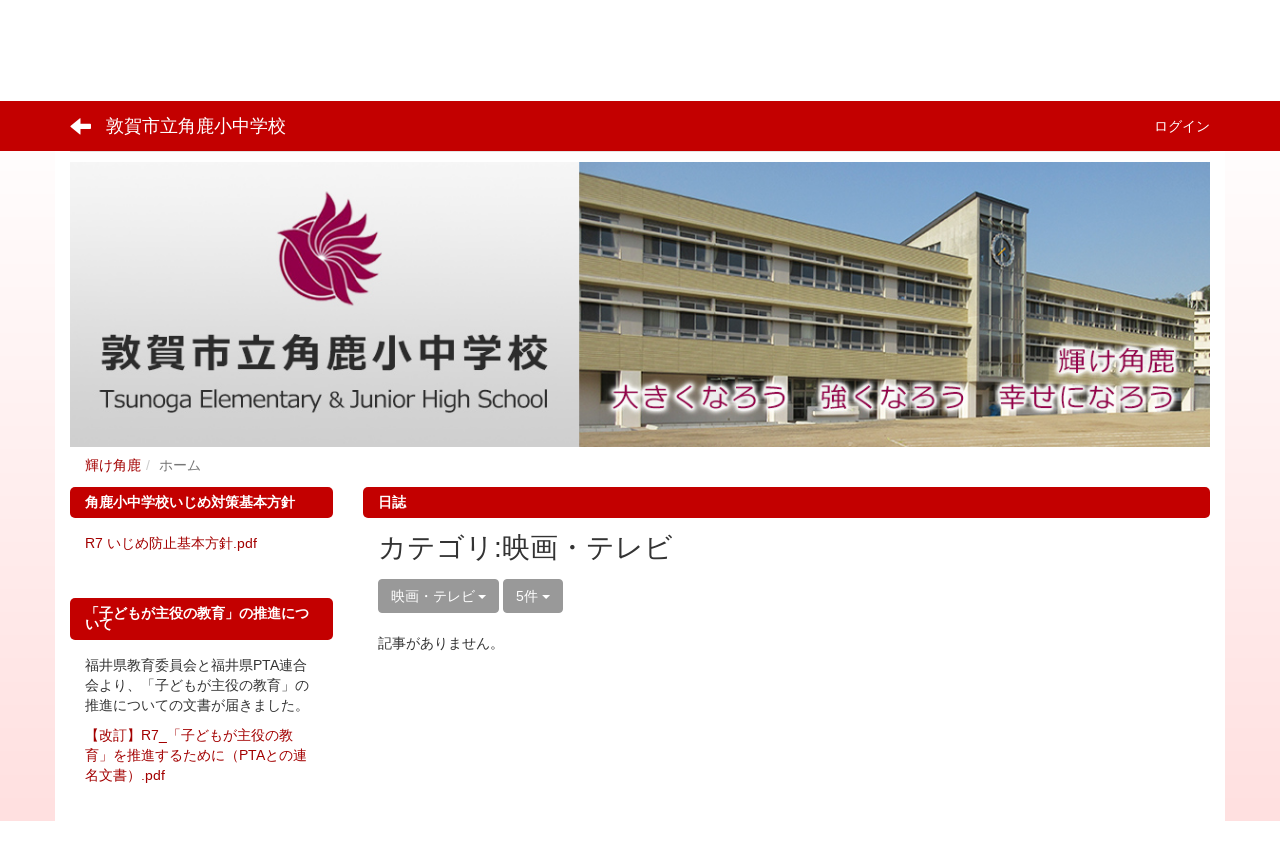

--- FILE ---
content_type: text/html; charset=UTF-8
request_url: https://edu.ton21.ne.jp/tsunoga/blogs/blog_entries/index/160/category_id:254?frame_id=73
body_size: 9868
content:
<!DOCTYPE html>
<html lang="ja" ng-app="NetCommonsApp">
	<head>
		<meta charset="utf-8">
		<meta http-equiv="X-UA-Compatible" content="IE=edge">
		<meta name="viewport" content="width=device-width, initial-scale=1">

                <!-- Global site tag (gtag.js) - Google Analytics -->
                <script async src="https://www.googletagmanager.com/gtag/js?id=G-KSS2848ZY8"></script>
                <script>
                  window.dataLayer = window.dataLayer || [];
                  function gtag(){dataLayer.push(arguments);}
                  gtag('js', new Date());

                  gtag('config', 'G-KSS2848ZY8');
                </script>

		<title>ホーム - 敦賀市立角鹿小中学校</title>

		<link href="/tsunoga/nc_favicon.ico?1598764860" type="image/x-icon" rel="icon"/><link href="/tsunoga/nc_favicon.ico?1598764860" type="image/x-icon" rel="shortcut icon"/><meta name="description" content="敦賀市立角鹿小中学校の学校ホームページです。"/><meta name="keywords" content="敦賀市立角鹿小中学校,角鹿小中学校,角鹿小中,敦賀市立小中学校"/><meta name="robots" content="index,follow"/><meta name="copyright" content="Copyright © 2022"/><meta name="author" content="敦賀市教育委員会"/>
	<link rel="stylesheet" type="text/css" href="/tsunoga/components/bootstrap/dist/css/bootstrap.min.css?1550073338"/>
	<link rel="stylesheet" type="text/css" href="/tsunoga/components/eonasdan-bootstrap-datetimepicker/build/css/bootstrap-datetimepicker.min.css?1488292322"/>
	<link rel="stylesheet" type="text/css" href="/tsunoga/css/net_commons/style.css?1606791399"/>
<link rel="stylesheet" type="text/css" href="/tsunoga/css/workflow/style.css?1598441026"/><link rel="stylesheet" type="text/css" href="/tsunoga/css/likes/style.css?1598440754"/><link rel="stylesheet" type="text/css" href="/tsunoga/css/categories/style.css?1598440620"/><link rel="stylesheet" type="text/css" href="/tsunoga/css/pages/style.css?1598440823"/><link rel="stylesheet" type="text/css" href="/tsunoga/css/boxes/style.css?1598440597"/><link rel="stylesheet" type="text/css" href="/tsunoga/css/blogs/blogs.css?1598440589"/><link rel="stylesheet" type="text/css" href="/tsunoga/css/menus/style.css?1598440792"/><link rel="stylesheet" type="text/css" href="/tsunoga/css/frames/style.css?1598440706"/><link rel="stylesheet" type="text/css" href="/tsunoga/css/users/style.css?1598440999"/><link rel="stylesheet" type="text/css" href="/tsunoga/css/user_attributes/style.css?1598440974"/><link rel="stylesheet" type="text/css" href="/tsunoga/css/wysiwyg/style.css?1598441034"/>
	<link rel="stylesheet" type="text/css" href="/tsunoga/css/bootstrap.min.css?1598764860"/>
	<link rel="stylesheet" type="text/css" href="/tsunoga/theme/SimpleRed/css/style.css?1610091484"/>

	<script type="text/javascript" src="/tsunoga/components/jquery/dist/jquery.min.js?1556745568"></script>
	<script type="text/javascript" src="/tsunoga/components/bootstrap/dist/js/bootstrap.min.js?1550073338"></script>
	<script type="text/javascript" src="/tsunoga/components/angular/angular.min.js?1591287442"></script>
	<script type="text/javascript" src="/tsunoga/components/angular-animate/angular-animate.js?1591287442"></script>
	<script type="text/javascript" src="/tsunoga/components/angular-bootstrap/ui-bootstrap-tpls.min.js?1485610379"></script>
	<script type="text/javascript" src="/tsunoga/js/net_commons/base.js?1606791399"></script>

<script>
NetCommonsApp.constant('NC3_URL', '/tsunoga');
NetCommonsApp.constant('LOGIN_USER', {"id":null});
NetCommonsApp.constant('TITLE_ICON_URL', '/tsunoga');
</script>


<script type="text/javascript" src="/tsunoga/js/likes/likes.js?1598440754"></script><script type="text/javascript" src="/tsunoga/js/net_commons/title_icon_picker.js?1606791399"></script><script type="text/javascript" src="/tsunoga/js/boxes/boxes.js?1598440597"></script><script type="text/javascript" src="/tsunoga/js/blogs/blogs.js?1598440589"></script><script type="text/javascript" src="/tsunoga/js/menus/menus.js?1598440792"></script><script type="text/javascript" src="/tsunoga/js/users/users.js?1598440999"></script><script type="text/x-mathjax-config">
//<![CDATA[
MathJax.Hub.Config({
	skipStartupTypeset: true,
	tex2jax: {
		inlineMath: [['$$','$$'], ['\\\\(','\\\\)']],
		displayMath: [['\\\\[','\\\\]']]
	},
	asciimath2jax: {
		delimiters: [['$$','$$']]
	}
});

//]]>
</script><script type="text/javascript" src="/tsunoga/components/MathJax/MathJax.js?config=TeX-MML-AM_CHTML"></script><script type="text/javascript">
//<![CDATA[
$(document).ready(function(){
	MathJax.Hub.Queue(['Typeset', MathJax.Hub, 'nc-container']);
});

//]]>
</script>	</head>

	<body class=" body-nologgedin" ng-controller="NetCommons.base">
		
		

<header id="nc-system-header" class="nc-system-header-nologgedin">
	<nav class="navbar navbar-inverse navbar-fixed-top" role="navigation">
		<div class="container clearfix text-nowrap">
			<div class="navbar-header">
				<button type="button" class="navbar-toggle" data-toggle="collapse" data-target="#nc-system-header-navbar">
					<span class="sr-only">Toggle navigation</span>
					<span class="icon-bar"></span>
					<span class="icon-bar"></span>
					<span class="icon-bar"></span>
				</button>

									<a href="/tsunoga/ホーム" class="nc-page-refresh pull-left visible-xs navbar-brand"><span class="glyphicon glyphicon-arrow-left"> </span></a>					<a href="/tsunoga/ホーム" class="nc-page-refresh pull-left hidden-xs navbar-brand"><span class="glyphicon glyphicon-arrow-left"> </span></a>				
				<a href="/tsunoga/" class="navbar-brand">敦賀市立角鹿小中学校</a>			</div>
			<div id="nc-system-header-navbar" class="navbar-collapse collapse">
				<ul class="nav navbar-nav navbar-right">
					
					
					
					
					
																	<li>
							<a href="/tsunoga/auth/login">ログイン</a>						</li>
					
				</ul>
			</div>
		</div>
	</nav>
</header>


<div id="loading" class="nc-loading" ng-show="sending" ng-cloak>
	<img src="/tsunoga/img/net_commons/loading.svg?1606791399" alt=""/></div>

		<main id="nc-container" class="container" ng-init="hashChange()">
			
<header id="container-header">
	
<div class="boxes-1">
	<div id="box-17">
<section class="frame panel-none nc-content plugin-accessibility">
	
	<div class="panel-body block">
		    <div class="accessibility-area">
        <script type="text/javascript" src="/tsunoga/accessibility/js/jquery.cookie.js?1624432063"></script>        
        <script type="text/javascript" src="/tsunoga/accessibility/js/accessibility.js?1624432063"></script>        
        <link rel="stylesheet" type="text/css" href="/tsunoga/accessibility/css/accessibility.css?1624432063"/>        
        <link rel="stylesheet" type="text/css" href="/tsunoga/accessibility/css/color.css?1624432063" id="setStyle"/>        
        <input type="hidden" id="pass" value="/tsunoga/" />
		
		<div class="font-size-area">
			<p>文字</p>
			<input type="button" class="font-size-btn" value="小" onclick="setFontSize(1);saveFontSize(1);" />
        	<input type="button" class="font-size-btn" value="中" onclick="resetFontSize();" />
			<input type="button" class="font-size-btn" value="大" onclick="setFontSize(2);saveFontSize(2);" />
        </div>
        <div class="style-area">
        	<p>背景</p>
        	<input type="button" class="style-white-btn" value="白" onclick="resetStyle();" />
        	<input type="button" class="style-black-btn" value="黒" onclick="setStyleCss(1);saveStyle(1);" />
        	<input type="button" class="style-blue-btn" value="青" onclick="setStyleCss(2);saveStyle(2);" />
        </div>
        <div class="padding-area">
        	<p>行間</p>
        	<input type="button" class="padding-btn" value="小" onclick="setPadding(1);savePadding(1);" />
        	<input type="button" class="padding-btn" value="中" onclick="resetPadding();" />
        	<input type="button" class="padding-btn" value="大" onclick="setPadding(2);savePadding(2);" />
        </div>
    </div>
	</div>
</section>

<section class="frame panel-none nc-content plugin-menus">
	
	<div class="panel-body block">
		
<nav ng-controller="MenusController">

<nav class="menu-header navbar-default">
	<div class="clearfix">
		<button type="button" class="btn btn-default visible-xs-block pull-right navbar-toggle"
				data-toggle="collapse" data-target="#menus-179" aria-expanded="false">
			<span class="icon-bar"></span>
			<span class="icon-bar"></span>
			<span class="icon-bar"></span>
		</button>
	</div>

	<div id="menus-179" class="collapse navbar-collapse">
		<div class="hidden-xs">
			<ul class="list-group nav nav-tabs nav-justified menu-header-tabs" role="tablist">
				<li ng-click="linkClick('MenuFramesPageHeader17918')"><a href="/tsunoga/" id="MenuFramesPageHeader17918" title="輝け角鹿" class="clearfix"><span>輝け角鹿</span></a></li><li class="active" ng-click="linkClick('MenuFramesPageHeader1794')"><a href="/tsunoga/ホーム" id="MenuFramesPageHeader1794" title="ホーム" class="clearfix"><span>ホーム</span></a></li><li ng-click="linkClick('MenuFramesPageHeader17923')"><a href="/tsunoga/君を守ルール" id="MenuFramesPageHeader17923" title="君を守ルール!!!!!!" class="clearfix"><span>君を守ルール!!!!!!</span></a></li><li role="presentation" class="dropdown"><a href="/tsunoga/学校の紹介" id="MenuFramesPageHeader1798" title="学校の紹介" class="clearfix dropdown-toggle"><span>学校の紹介</span> <span class="caret"></span></a></li><li ng-click="linkClick('MenuFramesPageHeader17924')"><a href="/tsunoga/校長室より" id="MenuFramesPageHeader17924" title="校長室より" class="clearfix"><span>校長室より</span></a></li><li ng-click="linkClick('MenuFramesPageHeader17926')"><a href="/tsunoga/小中一貫教育" id="MenuFramesPageHeader17926" title="小中一貫教育" class="clearfix"><span>小中一貫教育</span></a></li><li ng-click="linkClick('MenuFramesPageHeader179102')"><a href="/tsunoga/page_20230727052014" id="MenuFramesPageHeader179102" title="タブレット" class="clearfix"><span>タブレット</span></a></li>			</ul>
		</div>

		<div class="visible-xs-block">
			<div class="list-group"><a href="/tsunoga/" id="MenuFramesPageMajor17918" class="list-group-item clearfix menu-tree-0"><span class="pull-left">輝け角鹿</span><span class="pull-right"></span></a><a href="/tsunoga/ホーム" id="MenuFramesPageMajor1794" class="list-group-item clearfix menu-tree-0 active"><span class="pull-left">ホーム</span><span class="pull-right"></span></a><a href="/tsunoga/君を守ルール" id="MenuFramesPageMajor17923" class="list-group-item clearfix menu-tree-0"><span class="pull-left">君を守ルール!!!!!!</span><span class="pull-right"></span></a><a href="/tsunoga/学校の紹介" id="MenuFramesPageMajor1798" class="list-group-item clearfix menu-tree-0"><span class="pull-left">学校の紹介</span><span class="pull-right"><span class="glyphicon glyphicon-menu-right"> </span> </span></a><a href="/tsunoga/校長室より" id="MenuFramesPageMajor17924" class="list-group-item clearfix menu-tree-0"><span class="pull-left">校長室より</span><span class="pull-right"></span></a><a href="/tsunoga/小中一貫教育" id="MenuFramesPageMajor17926" class="list-group-item clearfix menu-tree-0"><span class="pull-left">小中一貫教育</span><span class="pull-right"></span></a><a href="/tsunoga/page_20230727052014" id="MenuFramesPageMajor179102" class="list-group-item clearfix menu-tree-0"><span class="pull-left">タブレット</span><span class="pull-right"></span></a></div>		</div>
	</div>
</nav>


</nav>

	</div>
</section>

<section class="frame panel-none nc-content plugin-announcements">
	
	<div class="panel-body block">
		

	<article>
		<p><img class="img-responsive nc3-img" style="display: block; margin-left: auto; margin-right: auto;" title="敦賀市立角鹿小学校" src="https://edu.ton21.ne.jp/tsunoga/wysiwyg/image/download/1/11617" alt="敦賀市立角鹿小学校" data-size="" data-position="" data-imgid="11617" /></p>	</article>
	</div>
</section>

<section class="frame panel-none nc-content plugin-menus">
	
	<div class="panel-body block">
		
<nav ng-controller="MenusController">

<ul class="breadcrumb">
	<li><a href="/tsunoga/" id="MenuFramesPageTopicPath17818">輝け角鹿</a></li><li class="active">ホーム</li></ul>

</nav>

	</div>
</section>
</div></div>
</header>

			<div class="row">
				<div id="container-main" role="main" class="col-md-9 col-md-push-3">
<section id="frame-73" class="frame panel panel-default nc-content plugin-blogs">
			<div class="panel-heading clearfix">
						<span>日誌</span>

					</div>
	
	<div class="panel-body block">
		
<article class="blogEntries index " ng-controller="Blogs.Entries" ng-init="init(73)">
	<h1 class="blogs_blogTitle">カテゴリ:映画・テレビ</h1>

	<header class="clearfix blogs_navigation_header">
		<div class="pull-left">
			<span class="dropdown">
				<button class="btn btn-default dropdown-toggle" type="button" id="dropdownMenu1" data-toggle="dropdown" aria-expanded="true">
					<span class="pull-left nc-drop-down-ellipsis">
						映画・テレビ					</span>
					<span class="pull-right">
						<span class="caret"></span>
					</span>
				</button>
				<ul class="dropdown-menu" role="menu" aria-labelledby="dropdownMenu1">
					<li role="presentation"><a role="menuitem" tabindex="-1" href="/tsunoga/blogs/blog_entries/index/160?frame_id=73">全ての記事</a></li>

											<li role="presentation" class="dropdown-header">カテゴリ</li>

						


	<li>
		<a href="/tsunoga/blogs/blog_entries/index/160/category_id:248?frame_id=73">今日の出来事</a>	</li>
	<li>
		<a href="/tsunoga/blogs/blog_entries/index/160/category_id:249?frame_id=73">連絡事項</a>	</li>
	<li>
		<a href="/tsunoga/blogs/blog_entries/index/160/category_id:250?frame_id=73">報告事項</a>	</li>
	<li>
		<a href="/tsunoga/blogs/blog_entries/index/160/category_id:251?frame_id=73">ミーティング</a>	</li>
	<li>
		<a href="/tsunoga/blogs/blog_entries/index/160/category_id:252?frame_id=73">本・雑誌</a>	</li>
	<li>
		<a href="/tsunoga/blogs/blog_entries/index/160/category_id:253?frame_id=73">ニュース</a>	</li>
	<li>
		<a href="/tsunoga/blogs/blog_entries/index/160/category_id:254?frame_id=73">映画・テレビ</a>	</li>
	<li>
		<a href="/tsunoga/blogs/blog_entries/index/160/category_id:255?frame_id=73">音楽</a>	</li>
	<li>
		<a href="/tsunoga/blogs/blog_entries/index/160/category_id:256?frame_id=73">スポーツ</a>	</li>
	<li>
		<a href="/tsunoga/blogs/blog_entries/index/160/category_id:257?frame_id=73">パソコン・インターネット</a>	</li>
	<li>
		<a href="/tsunoga/blogs/blog_entries/index/160/category_id:258?frame_id=73">ペット</a>	</li>
	<li>
		<a href="/tsunoga/blogs/blog_entries/index/160/category_id:259?frame_id=73">総合学習</a>	</li>
	<li>
		<a href="/tsunoga/blogs/blog_entries/index/160/category_id:260?frame_id=73">アニメ・コミック</a>	</li>


					
					<li role="presentation" class="divider"></li>

					<li role="presentation" class="dropdown-header">アーカイブ</li>
					
						<li role="presentation"><a role="menuitem" tabindex="-1" href="/tsunoga/blogs/blog_entries/year_month/160/year_month:2026-01?frame_id=73">2026年1月 (1)</a></li>
					
						<li role="presentation"><a role="menuitem" tabindex="-1" href="/tsunoga/blogs/blog_entries/year_month/160/year_month:2025-12?frame_id=73">2025年12月 (2)</a></li>
					
						<li role="presentation"><a role="menuitem" tabindex="-1" href="/tsunoga/blogs/blog_entries/year_month/160/year_month:2025-11?frame_id=73">2025年11月 (18)</a></li>
					
						<li role="presentation"><a role="menuitem" tabindex="-1" href="/tsunoga/blogs/blog_entries/year_month/160/year_month:2025-10?frame_id=73">2025年10月 (7)</a></li>
					
						<li role="presentation"><a role="menuitem" tabindex="-1" href="/tsunoga/blogs/blog_entries/year_month/160/year_month:2025-09?frame_id=73">2025年9月 (4)</a></li>
					
						<li role="presentation"><a role="menuitem" tabindex="-1" href="/tsunoga/blogs/blog_entries/year_month/160/year_month:2025-08?frame_id=73">2025年8月 (4)</a></li>
					
						<li role="presentation"><a role="menuitem" tabindex="-1" href="/tsunoga/blogs/blog_entries/year_month/160/year_month:2025-07?frame_id=73">2025年7月 (0)</a></li>
					
						<li role="presentation"><a role="menuitem" tabindex="-1" href="/tsunoga/blogs/blog_entries/year_month/160/year_month:2025-06?frame_id=73">2025年6月 (2)</a></li>
					
						<li role="presentation"><a role="menuitem" tabindex="-1" href="/tsunoga/blogs/blog_entries/year_month/160/year_month:2025-05?frame_id=73">2025年5月 (6)</a></li>
					
						<li role="presentation"><a role="menuitem" tabindex="-1" href="/tsunoga/blogs/blog_entries/year_month/160/year_month:2025-04?frame_id=73">2025年4月 (7)</a></li>
					
						<li role="presentation"><a role="menuitem" tabindex="-1" href="/tsunoga/blogs/blog_entries/year_month/160/year_month:2025-03?frame_id=73">2025年3月 (6)</a></li>
					
						<li role="presentation"><a role="menuitem" tabindex="-1" href="/tsunoga/blogs/blog_entries/year_month/160/year_month:2025-02?frame_id=73">2025年2月 (3)</a></li>
					
						<li role="presentation"><a role="menuitem" tabindex="-1" href="/tsunoga/blogs/blog_entries/year_month/160/year_month:2025-01?frame_id=73">2025年1月 (5)</a></li>
					
						<li role="presentation"><a role="menuitem" tabindex="-1" href="/tsunoga/blogs/blog_entries/year_month/160/year_month:2024-12?frame_id=73">2024年12月 (7)</a></li>
					
						<li role="presentation"><a role="menuitem" tabindex="-1" href="/tsunoga/blogs/blog_entries/year_month/160/year_month:2024-11?frame_id=73">2024年11月 (12)</a></li>
					
						<li role="presentation"><a role="menuitem" tabindex="-1" href="/tsunoga/blogs/blog_entries/year_month/160/year_month:2024-10?frame_id=73">2024年10月 (16)</a></li>
					
						<li role="presentation"><a role="menuitem" tabindex="-1" href="/tsunoga/blogs/blog_entries/year_month/160/year_month:2024-09?frame_id=73">2024年9月 (7)</a></li>
					
						<li role="presentation"><a role="menuitem" tabindex="-1" href="/tsunoga/blogs/blog_entries/year_month/160/year_month:2024-08?frame_id=73">2024年8月 (3)</a></li>
					
						<li role="presentation"><a role="menuitem" tabindex="-1" href="/tsunoga/blogs/blog_entries/year_month/160/year_month:2024-07?frame_id=73">2024年7月 (5)</a></li>
					
						<li role="presentation"><a role="menuitem" tabindex="-1" href="/tsunoga/blogs/blog_entries/year_month/160/year_month:2024-06?frame_id=73">2024年6月 (7)</a></li>
					
						<li role="presentation"><a role="menuitem" tabindex="-1" href="/tsunoga/blogs/blog_entries/year_month/160/year_month:2024-05?frame_id=73">2024年5月 (8)</a></li>
					
						<li role="presentation"><a role="menuitem" tabindex="-1" href="/tsunoga/blogs/blog_entries/year_month/160/year_month:2024-04?frame_id=73">2024年4月 (5)</a></li>
					
						<li role="presentation"><a role="menuitem" tabindex="-1" href="/tsunoga/blogs/blog_entries/year_month/160/year_month:2024-03?frame_id=73">2024年3月 (8)</a></li>
					
						<li role="presentation"><a role="menuitem" tabindex="-1" href="/tsunoga/blogs/blog_entries/year_month/160/year_month:2024-02?frame_id=73">2024年2月 (12)</a></li>
					
						<li role="presentation"><a role="menuitem" tabindex="-1" href="/tsunoga/blogs/blog_entries/year_month/160/year_month:2024-01?frame_id=73">2024年1月 (7)</a></li>
					
						<li role="presentation"><a role="menuitem" tabindex="-1" href="/tsunoga/blogs/blog_entries/year_month/160/year_month:2023-12?frame_id=73">2023年12月 (14)</a></li>
					
						<li role="presentation"><a role="menuitem" tabindex="-1" href="/tsunoga/blogs/blog_entries/year_month/160/year_month:2023-11?frame_id=73">2023年11月 (16)</a></li>
					
						<li role="presentation"><a role="menuitem" tabindex="-1" href="/tsunoga/blogs/blog_entries/year_month/160/year_month:2023-10?frame_id=73">2023年10月 (15)</a></li>
					
						<li role="presentation"><a role="menuitem" tabindex="-1" href="/tsunoga/blogs/blog_entries/year_month/160/year_month:2023-09?frame_id=73">2023年9月 (9)</a></li>
					
						<li role="presentation"><a role="menuitem" tabindex="-1" href="/tsunoga/blogs/blog_entries/year_month/160/year_month:2023-08?frame_id=73">2023年8月 (4)</a></li>
					
						<li role="presentation"><a role="menuitem" tabindex="-1" href="/tsunoga/blogs/blog_entries/year_month/160/year_month:2023-07?frame_id=73">2023年7月 (11)</a></li>
					
						<li role="presentation"><a role="menuitem" tabindex="-1" href="/tsunoga/blogs/blog_entries/year_month/160/year_month:2023-06?frame_id=73">2023年6月 (8)</a></li>
					
						<li role="presentation"><a role="menuitem" tabindex="-1" href="/tsunoga/blogs/blog_entries/year_month/160/year_month:2023-05?frame_id=73">2023年5月 (14)</a></li>
					
						<li role="presentation"><a role="menuitem" tabindex="-1" href="/tsunoga/blogs/blog_entries/year_month/160/year_month:2023-04?frame_id=73">2023年4月 (13)</a></li>
					
						<li role="presentation"><a role="menuitem" tabindex="-1" href="/tsunoga/blogs/blog_entries/year_month/160/year_month:2023-03?frame_id=73">2023年3月 (10)</a></li>
					
						<li role="presentation"><a role="menuitem" tabindex="-1" href="/tsunoga/blogs/blog_entries/year_month/160/year_month:2023-02?frame_id=73">2023年2月 (9)</a></li>
					
						<li role="presentation"><a role="menuitem" tabindex="-1" href="/tsunoga/blogs/blog_entries/year_month/160/year_month:2023-01?frame_id=73">2023年1月 (5)</a></li>
					
						<li role="presentation"><a role="menuitem" tabindex="-1" href="/tsunoga/blogs/blog_entries/year_month/160/year_month:2022-12?frame_id=73">2022年12月 (9)</a></li>
					
						<li role="presentation"><a role="menuitem" tabindex="-1" href="/tsunoga/blogs/blog_entries/year_month/160/year_month:2022-11?frame_id=73">2022年11月 (14)</a></li>
					
						<li role="presentation"><a role="menuitem" tabindex="-1" href="/tsunoga/blogs/blog_entries/year_month/160/year_month:2022-10?frame_id=73">2022年10月 (16)</a></li>
					
						<li role="presentation"><a role="menuitem" tabindex="-1" href="/tsunoga/blogs/blog_entries/year_month/160/year_month:2022-09?frame_id=73">2022年9月 (15)</a></li>
					
						<li role="presentation"><a role="menuitem" tabindex="-1" href="/tsunoga/blogs/blog_entries/year_month/160/year_month:2022-08?frame_id=73">2022年8月 (9)</a></li>
					
						<li role="presentation"><a role="menuitem" tabindex="-1" href="/tsunoga/blogs/blog_entries/year_month/160/year_month:2022-07?frame_id=73">2022年7月 (7)</a></li>
					
						<li role="presentation"><a role="menuitem" tabindex="-1" href="/tsunoga/blogs/blog_entries/year_month/160/year_month:2022-06?frame_id=73">2022年6月 (14)</a></li>
					
						<li role="presentation"><a role="menuitem" tabindex="-1" href="/tsunoga/blogs/blog_entries/year_month/160/year_month:2022-05?frame_id=73">2022年5月 (10)</a></li>
					
						<li role="presentation"><a role="menuitem" tabindex="-1" href="/tsunoga/blogs/blog_entries/year_month/160/year_month:2022-04?frame_id=73">2022年4月 (11)</a></li>
					
						<li role="presentation"><a role="menuitem" tabindex="-1" href="/tsunoga/blogs/blog_entries/year_month/160/year_month:2022-03?frame_id=73">2022年3月 (7)</a></li>
					
						<li role="presentation"><a role="menuitem" tabindex="-1" href="/tsunoga/blogs/blog_entries/year_month/160/year_month:2022-02?frame_id=73">2022年2月 (6)</a></li>
					
						<li role="presentation"><a role="menuitem" tabindex="-1" href="/tsunoga/blogs/blog_entries/year_month/160/year_month:2022-01?frame_id=73">2022年1月 (4)</a></li>
					
						<li role="presentation"><a role="menuitem" tabindex="-1" href="/tsunoga/blogs/blog_entries/year_month/160/year_month:2021-12?frame_id=73">2021年12月 (4)</a></li>
					
						<li role="presentation"><a role="menuitem" tabindex="-1" href="/tsunoga/blogs/blog_entries/year_month/160/year_month:2021-11?frame_id=73">2021年11月 (5)</a></li>
					
						<li role="presentation"><a role="menuitem" tabindex="-1" href="/tsunoga/blogs/blog_entries/year_month/160/year_month:2021-10?frame_id=73">2021年10月 (10)</a></li>
					
						<li role="presentation"><a role="menuitem" tabindex="-1" href="/tsunoga/blogs/blog_entries/year_month/160/year_month:2021-09?frame_id=73">2021年9月 (35)</a></li>
					
						<li role="presentation"><a role="menuitem" tabindex="-1" href="/tsunoga/blogs/blog_entries/year_month/160/year_month:2021-08?frame_id=73">2021年8月 (9)</a></li>
					
						<li role="presentation"><a role="menuitem" tabindex="-1" href="/tsunoga/blogs/blog_entries/year_month/160/year_month:2021-07?frame_id=73">2021年7月 (5)</a></li>
					
						<li role="presentation"><a role="menuitem" tabindex="-1" href="/tsunoga/blogs/blog_entries/year_month/160/year_month:2021-06?frame_id=73">2021年6月 (5)</a></li>
					
						<li role="presentation"><a role="menuitem" tabindex="-1" href="/tsunoga/blogs/blog_entries/year_month/160/year_month:2021-05?frame_id=73">2021年5月 (6)</a></li>
									</ul>
			</span>
			
<span class="btn-group">
	<button type="button" class="btn btn-default dropdown-toggle" data-toggle="dropdown" aria-expanded="false">
		5件		<span class="caret"></span>
	</button>
	<ul class="dropdown-menu" role="menu">
					<li>
				<a href="/tsunoga/blogs/blog_entries/index/160/category_id:254/limit:1?frame_id=73">1件</a>			</li>
					<li>
				<a href="/tsunoga/blogs/blog_entries/index/160/category_id:254/limit:5?frame_id=73">5件</a>			</li>
					<li>
				<a href="/tsunoga/blogs/blog_entries/index/160/category_id:254/limit:10?frame_id=73">10件</a>			</li>
					<li>
				<a href="/tsunoga/blogs/blog_entries/index/160/category_id:254/limit:20?frame_id=73">20件</a>			</li>
					<li>
				<a href="/tsunoga/blogs/blog_entries/index/160/category_id:254/limit:50?frame_id=73">50件</a>			</li>
					<li>
				<a href="/tsunoga/blogs/blog_entries/index/160/category_id:254/limit:100?frame_id=73">100件</a>			</li>
			</ul>
</span>
			

		</div>

		
	</header>

			<div class="nc-not-found">
			記事がありません。		</div>

	
</article>
	</div>
</section>
</div>
				
<div id="container-major" class="col-md-3 col-md-pull-9">
	
<div class="boxes-2">
	<div id="box-18">
<section class="frame panel panel-default nc-content plugin-announcements">
			<div class="panel-heading clearfix">
						<span>角鹿小中学校いじめ対策基本方針</span>

					</div>
	
	<div class="panel-body block">
		

	<article>
		<p><a href="https://edu.ton21.ne.jp/tsunoga/wysiwyg/file/download/1/13683" target="_blank" rel="noopener noreferrer">R7 いじめ防止基本方針.pdf</a></p>	</article>
	</div>
</section>

<section class="frame panel panel-default nc-content plugin-announcements">
			<div class="panel-heading clearfix">
						<span>「子どもが主役の教育」の推進について</span>

					</div>
	
	<div class="panel-body block">
		

	<article>
		<p>福井県教育委員会と福井県PTA連合会より、「子どもが主役の教育」の推進についての文書が届きました。</p>
<p><a href="https://edu.ton21.ne.jp/tsunoga/wysiwyg/file/download/1/13802" target="_blank" rel="noopener noreferrer">【改訂】R7_「子どもが主役の教育」を推進するために（PTAとの連名文書）.pdf</a></p>	</article>
	</div>
</section>

<section class="frame panel panel-default nc-content plugin-announcements">
			<div class="panel-heading clearfix">
						<span>文部科学大臣メッセージ</span>

					</div>
	
	<div class="panel-body block">
		

	<article>
		<p><a href="https://edu.ton21.ne.jp/tsunoga/wysiwyg/file/download/1/13819" target="_blank" rel="noopener noreferrer">小学生のみなさんへ.pdf</a></p>
<p><a href="https://edu.ton21.ne.jp/tsunoga/wysiwyg/file/download/1/13820" target="_blank" rel="noopener noreferrer">中学生・高校生のみなさんへ.pdf</a></p>
<p><a href="https://edu.ton21.ne.jp/tsunoga/wysiwyg/file/download/1/13821" target="_blank" rel="noopener noreferrer">保護者や学校関係者等のみなさまへ.pdf</a></p>	</article>
	</div>
</section>

<section class="frame panel panel-default nc-content plugin-announcements">
			<div class="panel-heading clearfix">
						<span>R7 全国学力・学習状況調査の結果</span>

					</div>
	
	<div class="panel-body block">
		

	<article>
		<p><a href="https://edu.ton21.ne.jp/tsunoga/wysiwyg/file/download/1/13861" target="_blank" rel="noopener noreferrer">R7 全国学力・学習状況調査分析（中学校）.doc.pdf</a>&nbsp;</p>
<p><a href="https://edu.ton21.ne.jp/tsunoga/wysiwyg/file/download/1/13863" target="_blank" rel="noopener noreferrer">R7 全国学力・学習状況調査分析（小学校）.pdf</a></p>
<p>&nbsp;</p>	</article>
	</div>
</section>

<section class="frame panel panel-default nc-content plugin-announcements">
			<div class="panel-heading clearfix">
						<span>「はーと・ほっとダイヤル」電話相談延長のお知らせ</span>

					</div>
	
	<div class="panel-body block">
		

	<article>
		<p>敦賀市ハートフル・スクールでは、冬季休業明けに、電話相談の時間を延長します。いじめに関すること、友だちのこと、勉強のことなど、気軽に相談してください。</p>
<p>〇延長期間</p>
<p>令和８年１月８日（木）～１月１５日（木）　（※１月１０日（土）～１月１２日（月・祝）を除きます。）</p>
<p>午前９時から午後９時まで</p>
<p>　〇電話相談</p>
<p>フリーダイヤル（無料）０１２０－９６－８１０４</p>	</article>
	</div>
</section>

<section class="frame panel panel-default nc-content plugin-announcements">
			<div class="panel-heading clearfix">
						<span>令和６年度　全国学力学習状況調査の結果</span>

					</div>
	
	<div class="panel-body block">
		

	<article>
		<p><a href="https://edu.ton21.ne.jp/tsunoga/wysiwyg/file/download/1/13343" target="_blank" rel="noopener noreferrer">令和６年度 全国学調結果分析（小学校）.pdf</a></p>
<p><a href="https://edu.ton21.ne.jp/tsunoga/wysiwyg/file/download/1/13340" target="_blank" rel="noopener noreferrer">令和６年度 全国学調結果分析（中学校）.pdf</a></p>	</article>
	</div>
</section>

<section class="frame panel panel-default nc-content plugin-announcements">
			<div class="panel-heading clearfix">
						<span>お知らせ</span>

					</div>
	
	<div class="panel-body block">
		

	<article>
		<p>&nbsp;文部科学省からのお知らせです。</p>
<p>これから学年末休業や学年はじめ休業の時期を迎えます。</p>
<p>子供たちが日々抱える心の悩みやストレスが、少しでも軽減できればと思いますので、ぜひメッセージをご家族みなさまでお読みください。</p>
<p>&nbsp;<a href="https://edu.ton21.ne.jp/tsunoga/wysiwyg/file/download/1/13051" target="_blank" rel="noopener noreferrer">※配布用（文部科学大臣メッセージ）.pdf</a></p>
<p><a href="https://edu.ton21.ne.jp/tsunoga/wysiwyg/file/download/1/13052" target="_blank" rel="noopener noreferrer">※配布用（３大臣連名メッセージ）.pdf</a></p>
<p>○文部科学大臣メッセージ 「不安や悩みを抱える全国の児童生徒や学生等のみなさんへ」 <a href="https://www.mext.go.jp/a_menu/shotou/seitoshidou/1302907.htm">https://www.mext.go.jp/a_menu/shotou/seitoshidou/1302907.htm</a></p>
<p>（文部科学省ホームページ） ○子供の SOS ダイヤル等の相談窓口 <a href="https://www.mext.go.jp/a_menu/shotou/seitoshidou/06112210.htm">https://www.mext.go.jp/a_menu/shotou/seitoshidou/06112210.htm</a> （文部科学省ホームページ）</p>
<p>○相談窓口ＰＲ動画「君は君のままでいい」 <a href="https://youtu.be/CiZTk8vB26I">https://youtu.be/CiZTk8vB26I</a>（YouTube 文部科学省公式チャンネル</p>	</article>
	</div>
</section>

<section class="frame panel panel-default nc-content plugin-announcements">
			<div class="panel-heading clearfix">
						<span>不登校サポートガイドブックについて</span>

					</div>
	
	<div class="panel-body block">
		

	<article>
		<p>福井県義務教育課より、不登校への理解促進を目的とした不登校サポートガイドブック「ひとりじゃないよ～すべての子どもの笑顔のために～」が届きました。</p>
<p>ご一読ください。</p>
<p><a href="https://edu.ton21.ne.jp/tsunoga/wysiwyg/file/download/1/12729" target="_blank" rel="noopener noreferrer">不登校リーフレット.pdf</a></p>	</article>
	</div>
</section>

<section class="frame panel panel-default nc-content plugin-announcements">
			<div class="panel-heading clearfix">
						<span>お知らせ</span>

					</div>
	
	<div class="panel-body block">
		

	<article>
		<p><strong>福井県では、「ふくいわくわく学びweb」と題して、本年度も学習に関するたくさんのコンテンツを児童生徒用ホームページにて配信しています。</strong></p>
<p><a href="https://www.pref.fukui.lg.jp/doc/gimu/manabiweb/jidouseitotop.html">学びweb</a></p>
<p><a href="https://www.pref.fukui.lg.jp/doc/gimu/manabiweb/jidouseitotop.html">https://www.pref.fukui.lg.jp/doc/gimu/manabiweb/jidouseitotop.html</a></p>
<p>&nbsp;</p>	</article>
	</div>
</section>

<section class="frame panel panel-default nc-content plugin-announcements">
			<div class="panel-heading clearfix">
						<span>福井県教育委員会からのお知らせ</span>

					</div>
	
	<div class="panel-body block">
		

	<article>
		<p><img class="img-responsive nc3-img" title="" src="https://edu.ton21.ne.jp/tsunoga/wysiwyg/image/download/1/11902/small" alt="" data-size="small" data-position="" data-imgid="11902" /></p>
<p>福井の子どもと保護者のための教育情報サイト「ふくe-portal（イーポータル）」を公開いたしました。県立学校の情報や、奨学金、参加できるイベント、おすすめの本など、教育に関する役立つ情報を掲載しています。アクセスにはQRコードをご利用ください。</p>
<p><img class="img-responsive nc3-img" title="" src="https://edu.ton21.ne.jp/tsunoga/wysiwyg/image/download/1/11903/small" alt="" data-size="small" data-position="" data-imgid="11903" /></p>
<p>問合せ先：</p>
<p>福井県教育政策課　0776-20-0766</p>	</article>
	</div>
</section>

<section class="frame panel panel-default nc-content plugin-menus">
			<div class="panel-heading clearfix">
						<span>menu</span>

					</div>
	
	<div class="panel-body block">
		
<nav ng-controller="MenusController">
<div class="list-group"><a href="/tsunoga/" id="MenuFramesPageMajor13418" class="list-group-item clearfix menu-tree-0"><span class="pull-left">輝け角鹿</span><span class="pull-right"></span></a><a href="/tsunoga/ホーム" id="MenuFramesPageMajor1344" class="list-group-item clearfix menu-tree-0 active"><span class="pull-left">ホーム</span><span class="pull-right"></span></a><a href="/tsunoga/君を守ルール" id="MenuFramesPageMajor13423" class="list-group-item clearfix menu-tree-0"><span class="pull-left">君を守ルール!!!!!!</span><span class="pull-right"></span></a><a href="/tsunoga/学校の紹介" id="MenuFramesPageMajor1348" class="list-group-item clearfix menu-tree-0"><span class="pull-left">学校の紹介</span><span class="pull-right"><span class="glyphicon glyphicon-menu-right"> </span> </span></a><a href="/tsunoga/校長室より" id="MenuFramesPageMajor13424" class="list-group-item clearfix menu-tree-0"><span class="pull-left">校長室より</span><span class="pull-right"></span></a><a href="/tsunoga/角鹿小中学校" id="MenuFramesPageMajor13427" class="list-group-item clearfix menu-tree-0"><span class="pull-left">角鹿小中学校</span><span class="pull-right"></span></a><a href="/tsunoga/小中一貫教育" id="MenuFramesPageMajor13426" class="list-group-item clearfix menu-tree-0"><span class="pull-left">小中一貫教育</span><span class="pull-right"></span></a><a href="/tsunoga/教育課程研究指定校事業" id="MenuFramesPageMajor1349" class="list-group-item clearfix menu-tree-0"><span class="pull-left">教育課程研究指定校事業</span><span class="pull-right"></span></a><a href="/tsunoga/アクセス" id="MenuFramesPageMajor13420" class="list-group-item clearfix menu-tree-0"><span class="pull-left">アクセス</span><span class="pull-right"></span></a><a href="/tsunoga/敦賀市リンク" id="MenuFramesPageMajor13421" class="list-group-item clearfix menu-tree-0"><span class="pull-left">敦賀市リンク</span><span class="pull-right"></span></a><a href="/tsunoga/カレンダー" id="MenuFramesPageMajor13422" class="list-group-item clearfix menu-tree-0"><span class="pull-left">カレンダー</span><span class="pull-right"></span></a><a href="/tsunoga/いじめ基本方針" id="MenuFramesPageMajor13419" class="list-group-item clearfix menu-tree-0"><span class="pull-left">いじめ基本方針</span><span class="pull-right"></span></a><a href="/tsunoga/悩んだ時には" id="MenuFramesPageMajor13429" class="list-group-item clearfix menu-tree-0"><span class="pull-left">悩んだ時には</span><span class="pull-right"></span></a><a href="/tsunoga/敦賀北小学校" id="MenuFramesPageMajor13412" class="list-group-item clearfix menu-tree-0"><span class="pull-left">敦賀北小学校</span><span class="pull-right"><span class="glyphicon glyphicon-menu-right"> </span> </span></a><a href="/tsunoga/咸新小学校" id="MenuFramesPageMajor13417" class="list-group-item clearfix menu-tree-0"><span class="pull-left">咸新小学校</span><span class="pull-right"><span class="glyphicon glyphicon-menu-right"> </span> </span></a><a href="/tsunoga/赤崎小学校" id="MenuFramesPageMajor13413" class="list-group-item clearfix menu-tree-0"><span class="pull-left">赤崎小学校</span><span class="pull-right"><span class="glyphicon glyphicon-menu-right"> </span> </span></a><a href="/tsunoga/page_20230727052014" id="MenuFramesPageMajor134102" class="list-group-item clearfix menu-tree-0"><span class="pull-left">タブレット</span><span class="pull-right"></span></a></div></nav>

	</div>
</section>

<section class="frame panel panel-default nc-content plugin-access-counters">
			<div class="panel-heading clearfix">
						<span>アクセスカウンタ</span>

					</div>
	
	<div class="panel-body block">
		
<div>
				<span class="label label-default">
			4		</span>
			<span class="label label-default">
			9		</span>
			<span class="label label-default">
			1		</span>
			<span class="label label-default">
			8		</span>
			<span class="label label-default">
			4		</span>
			<span class="label label-default">
			3		</span>
			<span class="label label-default">
			8		</span>
	</div>
	</div>
</section>

<section class="frame panel panel-default nc-content plugin-announcements">
			<div class="panel-heading clearfix">
						<span>お知らせ</span>

					</div>
	
	<div class="panel-body block">
		

	<article>
		<p>福井県ＰＴＡ連合会および福井県高等学校ＰＴＡ連合会との連名による保護者・地域の皆様へ向けた文書が作成されました。</p>
<p><a href="https://edu.ton21.ne.jp/tsunoga/wysiwyg/file/download/1/11724" target="_blank" rel="noopener noreferrer">（保護者・地域の皆様向け）「学校における働き方改革」.pdf</a></p>	</article>
	</div>
</section>

<section class="frame panel panel-default nc-content plugin-announcements">
			<div class="panel-heading clearfix">
						<span>STOPいじめ</span>

					</div>
	
	<div class="panel-body block">
		

	<article>
		子どもたちが安心した毎日を送るには、いじめの未然防止・早期発見が大切です。下記のリーフレットを参考に、子どもたちを見守り、子どもたちに働きかけていきましょう。<br /><span style="color:rgb(255,0,0);"><a target="_blank" href="https://edu.ton21.ne.jp/tsunoga/wysiwyg/file/download/1/125" rel="noopener">ストップいじめ.pdf</a></span>	</article>
	</div>
</section>

<section class="frame panel panel-default nc-content plugin-announcements">
			<div class="panel-heading clearfix">
						<span>敦賀市教育委員会</span>

					</div>
	
	<div class="panel-body block">
		

	<article>
		<p>&nbsp;&nbsp;<a title="★敦賀市「知・徳・体」充実プラン" href="https://www.city.tsuruga.lg.jp/about_city/news_from_division/kyouiku_iinkai/g-kyoiku/reiwaplan.html" target="_blank" rel="noopener noreferrer">敦賀市「知・徳・体」充実プラン</a><br />　<a title="不審者情報" href="http://edu.ton21.ne.jp/hushinsha/" target="_blank" rel="noopener noreferrer">不審者情報</a><br />　<a title="敦賀市小中学校へのリンク" href="http://edu.ton21.ne.jp/" target="_blank" rel="noopener noreferrer">敦賀市小中学校へのリンク</a><br />&nbsp; <a href="http://www.city.tsuruga.lg.jp/about_city/news_from_division/kyouiku_iinkai/k-soumu/syoutyuikkannnosetti.html">角鹿中学校区小中一貫校ホームページ</a><br /><span style="color: #0a0a0a;"><span style="font-size: 10pt;">角鹿中学校校舎耐用年数<br />に関する説明会について</span></span><br /><a href="https://edu.ton21.ne.jp/tsunoga/wysiwyg/file/download/1/122" target="_blank" rel="noopener noreferrer">角鹿中学校校舎の耐用年数に関する説明会（ＨＰ）.pdf</a></p>	</article>
	</div>
</section>

<section class="frame panel panel-default nc-content plugin-announcements">
			<div class="panel-heading clearfix">
						<span>インフルエンザに関する情報</span>

					</div>
	
	<div class="panel-body block">
		

	<article>
		　<a href="http://www.nih.go.jp/niid/ja/diseases/a/flu.html" title="国立感染症研究所のページにリンク" target="_blank" rel="noopener">国立感染症研究所</a>	</article>
	</div>
</section>

<section class="frame panel panel-default nc-content plugin-announcements">
			<div class="panel-heading clearfix">
						<span>昨年度までのホームページ</span>

					</div>
	
	<div class="panel-body block">
		

	<article>
		<p><span style="font-size: 14pt;"><a href="https://edu.ton21.ne.jp/tsunoga/%E6%95%A6%E8%B3%80%E5%8C%97%E5%B0%8F%E5%AD%A6%E6%A0%A1">敦賀北小学校</a><br /><a href="https://edu.ton21.ne.jp/tsunoga/%E5%92%B8%E6%96%B0%E5%B0%8F%E5%AD%A6%E6%A0%A1">咸新小学校</a><br /><a href="https://edu.ton21.ne.jp/tsunoga/%E8%B5%A4%E5%B4%8E%E5%B0%8F%E5%AD%A6%E6%A0%A1">赤崎小学校</a></span></p>	</article>
	</div>
</section>
</div></div>
</div>


							</div>

			
<footer id="container-footer" role="contentinfo">
	
<div class="boxes-5">
	<div id="box-20">
<section class="frame panel panel-danger nc-content plugin-announcements">
	
	<div class="panel-body block">
		

	<article>
		<p style="text-align: right;"><a href="https://edu.ton21.ne.jp/tsunoga/">ホーム</a>｜<a href="https://edu.ton21.ne.jp/tsunoga/%E8%BC%9D%E3%81%91%E8%A7%92%E9%B9%BF">輝け角鹿</a>｜<a href="https://edu.ton21.ne.jp/tsunoga/%E5%90%9B%E3%82%92%E5%AE%88%E3%83%AB%E3%83%BC%E3%83%AB">君を守ルール!!!!!!</a>｜<a href="https://edu.ton21.ne.jp/tsunoga/%E5%AD%A6%E6%A0%A1%E3%81%AE%E7%B4%B9%E4%BB%8B">学校の紹介</a>｜<a href="https://edu.ton21.ne.jp/tsunoga/%E6%A0%A1%E9%95%B7%E5%AE%A4%E3%82%88%E3%82%8A">校長室より</a>｜<a href="https://edu.ton21.ne.jp/tsunoga/%E5%B0%8F%E4%B8%AD%E4%B8%80%E8%B2%AB%E6%95%99%E8%82%B2">小中一貫教育</a></p>
<p><img class="img-responsive nc3-img nc3-img-block" style="float: left;" title="角鹿小中学校QR" src="https://edu.ton21.ne.jp/tsunoga/wysiwyg/image/download/1/11595/big" alt="角鹿小中学校QR" width="121" height="121" data-size="big" data-position="" data-imgid="11595" /></p>
<table style="float: left;">
<tbody>
<tr>
<td>
<p><strong><span style="font-size: 12pt;">敦賀市立角鹿小中学校</span><br /></strong>〒914-0074<br />福井県敦賀市角鹿町６－１<br />TEL：0770‐22‐1634<br />FAX：0770‐22‐1640<br />E-mail：tsunoga@edu.ton21.ne.jp</p>
</td>
</tr>
</tbody>
</table>
<table style="width: 100%;">
<tbody>
<tr>
<td style="text-align: right;"><a href="https://schit.net/support/sc/s_privacypolicy">Googleアナリティクス利用について</a></td>
</tr>
</tbody>
</table>	</article>
	</div>
</section>
</div></div>
</footer>

		</main>

		<footer id="nc-system-footer" role="contentinfo">
	<div class="box-footer">
		<div class="copyright">Powered by NetCommons</div>
	</div>
</footer>

<script type="text/javascript">
$(function() {
	$(document).on('keypress', 'input:not(.allow-submit)', function(event) {
		return event.which !== 13;
	});
	$('article > blockquote').css('display', 'none');
	$('<button class="btn btn-default nc-btn-blockquote"><span class="glyphicon glyphicon-option-horizontal" aria-hidden="true"></span> </button>')
		.insertBefore('article > blockquote').on('click', function(event) {
			$(this).next('blockquote').toggle();
		});
});
</script>

			</body>
</html>


--- FILE ---
content_type: text/css
request_url: https://edu.ton21.ne.jp/tsunoga/theme/SimpleRed/css/style.css?1610091484
body_size: 2312
content:
/* style.css */

body{
    padding-top: 50px;
    background: linear-gradient(to top, #ffe0e0, #fff);
    background-attachment: fixed;
}
main.container, main.container-fluid {
    background-color: #FFF;
    margin-top: 0px;
}
.menu-header-tabs.nav-justified , .menu-footer-tabs.nav-justified{
    margin-top: -10px ;
    }

/* header */
.navbar-inverse {
    background-color: #c30000 ;
    border: none;
}
.navbar-inverse .navbar-brand{
    color: #fff;
}
.navbar-inverse .navbar-nav > li > a{
    color: #fff;
}
#container-header .plugin-photo-albums {
    margin-top: -30px;
}
#container-header .plugin-photo-albums {
    margin-bottom: 10px;
}
#container-header .plugin-announcements {
    margin-top: -22px;
}
.plugin-accessibility{
    margin-top: 10px;
}
.breadcrumb{
    background-color: #fff;
    margin-top: -25px;
    margin-bottom: -20px !important;
}
/*-----------------------------------------*/
/* link */
a {
    color: #a30000;
    text-decoration: none;
}
a:hover, a:focus {
    color: #a30000;
    text-decoration: underline;
}
.btn-success {
    color: #555;
    background-color: #d3d3d3;
    border-color: #d3d3d3;
}
.btn-success:hover, .btn-success:focus, .btn-success:active, .btn-success.active, .open .dropdown-toggle.btn-success {
    color: #555;
    background-color: #d3d3d3;
    border-color: #d3d3d3;
}
.btn-primary {
    color: #fff;
    background-color: #999;
    border-color: #999;
}
.btn-primary:hover, .btn-primary:focus, .btn-primary:active, .btn-primary.active, .open .dropdown-toggle.btn-primary {
    color: #fff;
    background-color: #999;
    border-color: #999;
}
.navbar-inverse .navbar-nav>li>a:hover, .navbar-inverse .navbar-nav>li>a:focus {
    color: #fff;
    background-color: #a30000;
}
a.list-group-item.active, a.list-group-item.active:hover, a.list-group-item.active:focus {
    color: #555;
    background-color: #eaeaea;
    border: 1px #c9c9c9 solid;
}

.list-group-item {
    border: 1px solid #c9c9c9;
}
/* item */
.list-group-item.active, .list-group-item.active:focus, .list-group-item.active:hover {
    color: #555;
    background-color: #eaeaea;
    border-color: #c9c9c9;
}
/* form */
.btn-default {
    color: #ffffff;
    background-color: #999;
    border-color: #999;
}
.btn-default:hover, .btn-default:focus, .btn-default:active, .btn-default.active, .open .dropdown-toggle.btn-default {
    color: #ffffff;
    background-color: #999;
    border-color: #999;
}
.btn-info{
    background-color: #999;
    border-color: #999;
}
.btn-info:hover, .btn-info:focus, .btn-info:active{
    background-color: #999;
    border-color: #999;
}
.pagination>li>a, .pagination>li>span{
     color: #a30000;
}
.pagination>.active>a, .pagination>.active>a:focus, .pagination>.active>a:hover, .pagination>.active>span, .pagination>.active>span:focus, .pagination>.active>span:hover{
    background-color: #a30000;
    border-color: #a30000;
}
/* 8/13 修正分 */
@media (min-width: 768px) {
  ul.nav li.dropdown:hover > ul.dropdown-menu {
    display: block;
    position: absolute;
    top: 100%;
    left: 0;
    z-index: 1000;
    float: left;
    min-width: 160px;
    padding: 5px 0;
    margin: 0px 0 0;
    font-size: 14px;
    text-align: left;
    list-style: none;
    background-color: #fff;
    background-clip: padding-box;
    border: 1px solid #ccc;
    border: 1px solid rgba(0,0,0,.15);
    border-radius: 4px;
    -webkit-box-shadow: 0 6px 12px rgba(0,0,0,.175);
    box-shadow: 0 6px 12px rgba(0,0,0,.175);
}
} 
@media (min-width: 768px) {
  ul.nav li.dropup:hover > ul.dropdown-menu {
    display: block;
    position: absolute;
    top: 100%;
    left: 0;
    z-index: 1000;
    float: left;
    min-width: 160px;
    padding: 5px 0;
    margin: 0px 0 0;
    font-size: 14px;
    text-align: left;
    list-style: none;
    background-color: #fff;
    background-clip: padding-box;
    border: 1px solid #ccc;
    border: 1px solid rgba(0,0,0,.15);
    border-radius: 4px;
    -webkit-box-shadow: 0 6px 12px rgba(0,0,0,.175);
    box-shadow: 0 6px 12px rgba(0,0,0,.175);
}
} 
/*-----------------------------------------*/
.nav-tabs > li {
    background: linear-gradient(to bottom, #fcfcfc, #ededed) ;
}
.nav-tabs > li > a{
    color: #555 ;
}
.nav-tabs > li.active > a, .nav-tabs > li.active > a:focus, .nav-tabs > li.active > a:hover{
    color: #555 !important;
    font-weight:bold;
    background: linear-gradient(to bottom, #fcfcfc, #d6d6d6);
    border-radius: 0px;
}
.menu-header-tabs > li.active{
    background: linear-gradient(to bottom, #fcfcfc, #d6d6d6) !important;
}
.menu-header-tabs > li{
    border: none !important;
    border-radius: 0px !important;
    border: 1px solid #e5e5e5 !important;
}
/*-----------------------------------------*/
.nav-pills > li {
    background: linear-gradient(to bottom, #fcfcfc, #ededed);
}
.nav-pills > li > a{
    color: #555;
}
.nav-pills > li.active > a, .nav-pills > li.active > a:focus, .nav-pills > li.active > a:hover{
    color: #555 !important;
    font-weight:bold;
}
.menu-footer-tabs > li.active{
    background: linear-gradient(to bottom, #fcfcfc, #d6d6d6) !important;
}
.menu-footer-tabs > li{
    border: 1px solid #e5e5e5 !important;
    border-radius: 0px !important;
}
/*-----------------------------------------*/
/* heading */
.panel-default {
    border:none;
    box-shadow: 0 0;
    border-radius: 0px;
}
.panel-default>.panel-heading {
    border-radius: 5px;
    border: none ;
    background-color: #c30000  ;
    line-height: 11px;
    color: #fff;
    font-weight: bold;
}
.panel-primary{
    border: none;
    box-shadow: 0 0;
}
.panel-primary>.panel-heading {
    border-radius: 5px;
    border: 1px #c30000  solid ;
    background: linear-gradient(to bottom, #fcfcfc, #ededed) ;
    line-height: 11px;
    color: #555;
    font-weight: bold;
}
.panel-info{
    border: none;
    box-shadow: 0 0;
}
.panel-info>.panel-heading {
    border-radius: 5px;
    border: 1px #aaa solid ;
    background:url(red.png) 10px center , linear-gradient(to bottom, #fcfcfc, #ededed);
    background-repeat: no-repeat;
    padding-left: 25px;    
    line-height: 11px;
    color: #555;
    font-weight: bold;
}
.panel-success{
    border: none;
    box-shadow: none;
}
.panel-success>.panel-heading{
    border: none;
    color: #555;
    font-weight: bold;
    line-height: 11px;
    background-color: #eaeaea;
    border-radius: 5px;
}
.panel-warning{
    border:none;
    background-color: #f9efef;
    border: 1px #b72626 solid;
}
.panel-warning>.panel-heading{
    font-weight: bold;
    color: #b72626;
    border:none;
    background-color: #eddede;
    border-bottom: 1px #b72626 solid;
    line-height: 11px;
}
.panel-danger{
    border: none;
    box-shadow: none;
    border-radius: 0px;
    background-color: #e2e2e2;
    color: #555;
    border: 1px #c30000 solid;
}
.panel-danger>.panel-heading{
    border: none;
    color: #555;
    font-weight: bold;
    background-position: 5px center;
    background-color: #e2e2e2;
    border-radius: 0px;
    line-height: 10px;
    border-bottom: 1px #c30000 solid;
}
/* 6/26 登録フォームアンケート修正分 */
.questionnaire-select-box li{
    color: #333;
    background-color: #fff;
    border-color: #ccc;
}
.questionnaire-select-box li:active {
	color: #333;
	background-color: #d4d4d4;
	border-color: #8c8c8c;
}
.questionnaire-select-box li:hover {
   	color: #333;
  	background-color: #e6e6e6;
   	border-color: #adadad;
}

.registration-select-box li{
	color: #333;
    background-color: #fff;
    border-color: #ccc;
}
.registration-select-box li:active {
	color: #333;
	background-color: #d4d4d4;
	border-color: #8c8c8c;
}
.registration-select-box li:hover {
   	color: #333;
  	background-color: #e6e6e6;
   	border-color: #adadad;
}
/* フッター非表示 */
#nc-system-footer {
  	display:none;
}
/* ドロップダウンメニューのヘッダー非表示 */
.dropdown-menu .dropdown-header {
    display:none;
}
/* ドロップダウンメニューの横棒非表示 */
.dropdown-menu .divider {
    display:none;
}
/* 汎用データベースWYSIWYGテキスト形式での改行表示 */
.plugin-multidatabases .table-bordered>tbody>tr>td,
.plugin-multidatabases .table-bordered>tbody>tr>th,
.plugin-multidatabases .table-bordered>tfoot>tr>td,
.plugin-multidatabases .table-bordered>tfoot>tr>th,
.plugin-multidatabases .table-bordered>thead>tr>td,
.plugin-multidatabases .table-bordered>thead>tr>th {
    border: 1px solid #ddd;
    word-break: break-all;
}
/* 小テスト修正 */
.quiz-select-box li{
	color: #333;
	background-color: #fff;
	border-color: #ccc;
}
.quiz-select-box li:active {
	color: #333;
	background-color: #d4d4d4;
	border-color: #8c8c8c;
}
.quiz-select-box li:hover {
   	color: #333;
  	background-color: #e6e6e6;
   	border-color: #adadad;
}
/* 登録フォームサブタイトル改行 */
.plugin-registrations .panel-body h1>small::before{
	content: "\A" ;
	white-space: pre ;
}